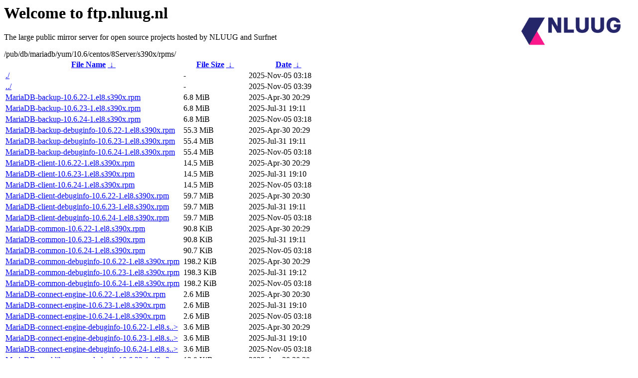

--- FILE ---
content_type: text/html
request_url: https://ftp.surfnet.nl/pub/db/mariadb/yum/10.6/centos/8Server/s390x/rpms/
body_size: 2431
content:
<A HREF="http://www.nluug.nl/"><img src="/.ignore_logo.webp" width=20% align=right alt="[NLUUG]"></A>

<H1>Welcome to ftp.nluug.nl</H1>
<P>The large public mirror server for open source projects hosted by NLUUG and Surfnet</P>
/pub/db/mariadb/yum/10.6/centos/8Server/s390x/rpms/</h1>
<table id="list"><thead><tr><th style="width:55%"><a href="?C=N&amp;O=A">File Name</a>&nbsp;<a href="?C=N&amp;O=D">&nbsp;&darr;&nbsp;</a></th><th style="width:20%"><a href="?C=S&amp;O=A">File Size</a>&nbsp;<a href="?C=S&amp;O=D">&nbsp;&darr;&nbsp;</a></th><th style="width:25%"><a href="?C=M&amp;O=A">Date</a>&nbsp;<a href="?C=M&amp;O=D">&nbsp;&darr;&nbsp;</a></th></tr></thead>
<tbody><tr><td class="link"><a href="./" title=".">./</a></td><td class="size">-</td><td class="date">2025-Nov-05 03:18</td></tr>
<tr><td class="link"><a href="../" title="..">../</a></td><td class="size">-</td><td class="date">2025-Nov-05 03:39</td></tr>
<tr><td class="link"><a href="MariaDB-backup-10.6.22-1.el8.s390x.rpm" title="MariaDB-backup-10.6.22-1.el8.s390x.rpm">MariaDB-backup-10.6.22-1.el8.s390x.rpm</a></td><td class="size">6.8 MiB</td><td class="date">2025-Apr-30 20:29</td></tr>
<tr><td class="link"><a href="MariaDB-backup-10.6.23-1.el8.s390x.rpm" title="MariaDB-backup-10.6.23-1.el8.s390x.rpm">MariaDB-backup-10.6.23-1.el8.s390x.rpm</a></td><td class="size">6.8 MiB</td><td class="date">2025-Jul-31 19:11</td></tr>
<tr><td class="link"><a href="MariaDB-backup-10.6.24-1.el8.s390x.rpm" title="MariaDB-backup-10.6.24-1.el8.s390x.rpm">MariaDB-backup-10.6.24-1.el8.s390x.rpm</a></td><td class="size">6.8 MiB</td><td class="date">2025-Nov-05 03:18</td></tr>
<tr><td class="link"><a href="MariaDB-backup-debuginfo-10.6.22-1.el8.s390x.rpm" title="MariaDB-backup-debuginfo-10.6.22-1.el8.s390x.rpm">MariaDB-backup-debuginfo-10.6.22-1.el8.s390x.rpm</a></td><td class="size">55.3 MiB</td><td class="date">2025-Apr-30 20:29</td></tr>
<tr><td class="link"><a href="MariaDB-backup-debuginfo-10.6.23-1.el8.s390x.rpm" title="MariaDB-backup-debuginfo-10.6.23-1.el8.s390x.rpm">MariaDB-backup-debuginfo-10.6.23-1.el8.s390x.rpm</a></td><td class="size">55.4 MiB</td><td class="date">2025-Jul-31 19:11</td></tr>
<tr><td class="link"><a href="MariaDB-backup-debuginfo-10.6.24-1.el8.s390x.rpm" title="MariaDB-backup-debuginfo-10.6.24-1.el8.s390x.rpm">MariaDB-backup-debuginfo-10.6.24-1.el8.s390x.rpm</a></td><td class="size">55.4 MiB</td><td class="date">2025-Nov-05 03:18</td></tr>
<tr><td class="link"><a href="MariaDB-client-10.6.22-1.el8.s390x.rpm" title="MariaDB-client-10.6.22-1.el8.s390x.rpm">MariaDB-client-10.6.22-1.el8.s390x.rpm</a></td><td class="size">14.5 MiB</td><td class="date">2025-Apr-30 20:29</td></tr>
<tr><td class="link"><a href="MariaDB-client-10.6.23-1.el8.s390x.rpm" title="MariaDB-client-10.6.23-1.el8.s390x.rpm">MariaDB-client-10.6.23-1.el8.s390x.rpm</a></td><td class="size">14.5 MiB</td><td class="date">2025-Jul-31 19:10</td></tr>
<tr><td class="link"><a href="MariaDB-client-10.6.24-1.el8.s390x.rpm" title="MariaDB-client-10.6.24-1.el8.s390x.rpm">MariaDB-client-10.6.24-1.el8.s390x.rpm</a></td><td class="size">14.5 MiB</td><td class="date">2025-Nov-05 03:18</td></tr>
<tr><td class="link"><a href="MariaDB-client-debuginfo-10.6.22-1.el8.s390x.rpm" title="MariaDB-client-debuginfo-10.6.22-1.el8.s390x.rpm">MariaDB-client-debuginfo-10.6.22-1.el8.s390x.rpm</a></td><td class="size">59.7 MiB</td><td class="date">2025-Apr-30 20:30</td></tr>
<tr><td class="link"><a href="MariaDB-client-debuginfo-10.6.23-1.el8.s390x.rpm" title="MariaDB-client-debuginfo-10.6.23-1.el8.s390x.rpm">MariaDB-client-debuginfo-10.6.23-1.el8.s390x.rpm</a></td><td class="size">59.7 MiB</td><td class="date">2025-Jul-31 19:11</td></tr>
<tr><td class="link"><a href="MariaDB-client-debuginfo-10.6.24-1.el8.s390x.rpm" title="MariaDB-client-debuginfo-10.6.24-1.el8.s390x.rpm">MariaDB-client-debuginfo-10.6.24-1.el8.s390x.rpm</a></td><td class="size">59.7 MiB</td><td class="date">2025-Nov-05 03:18</td></tr>
<tr><td class="link"><a href="MariaDB-common-10.6.22-1.el8.s390x.rpm" title="MariaDB-common-10.6.22-1.el8.s390x.rpm">MariaDB-common-10.6.22-1.el8.s390x.rpm</a></td><td class="size">90.8 KiB</td><td class="date">2025-Apr-30 20:29</td></tr>
<tr><td class="link"><a href="MariaDB-common-10.6.23-1.el8.s390x.rpm" title="MariaDB-common-10.6.23-1.el8.s390x.rpm">MariaDB-common-10.6.23-1.el8.s390x.rpm</a></td><td class="size">90.8 KiB</td><td class="date">2025-Jul-31 19:11</td></tr>
<tr><td class="link"><a href="MariaDB-common-10.6.24-1.el8.s390x.rpm" title="MariaDB-common-10.6.24-1.el8.s390x.rpm">MariaDB-common-10.6.24-1.el8.s390x.rpm</a></td><td class="size">90.7 KiB</td><td class="date">2025-Nov-05 03:18</td></tr>
<tr><td class="link"><a href="MariaDB-common-debuginfo-10.6.22-1.el8.s390x.rpm" title="MariaDB-common-debuginfo-10.6.22-1.el8.s390x.rpm">MariaDB-common-debuginfo-10.6.22-1.el8.s390x.rpm</a></td><td class="size">198.2 KiB</td><td class="date">2025-Apr-30 20:29</td></tr>
<tr><td class="link"><a href="MariaDB-common-debuginfo-10.6.23-1.el8.s390x.rpm" title="MariaDB-common-debuginfo-10.6.23-1.el8.s390x.rpm">MariaDB-common-debuginfo-10.6.23-1.el8.s390x.rpm</a></td><td class="size">198.3 KiB</td><td class="date">2025-Jul-31 19:12</td></tr>
<tr><td class="link"><a href="MariaDB-common-debuginfo-10.6.24-1.el8.s390x.rpm" title="MariaDB-common-debuginfo-10.6.24-1.el8.s390x.rpm">MariaDB-common-debuginfo-10.6.24-1.el8.s390x.rpm</a></td><td class="size">198.2 KiB</td><td class="date">2025-Nov-05 03:18</td></tr>
<tr><td class="link"><a href="MariaDB-connect-engine-10.6.22-1.el8.s390x.rpm" title="MariaDB-connect-engine-10.6.22-1.el8.s390x.rpm">MariaDB-connect-engine-10.6.22-1.el8.s390x.rpm</a></td><td class="size">2.6 MiB</td><td class="date">2025-Apr-30 20:30</td></tr>
<tr><td class="link"><a href="MariaDB-connect-engine-10.6.23-1.el8.s390x.rpm" title="MariaDB-connect-engine-10.6.23-1.el8.s390x.rpm">MariaDB-connect-engine-10.6.23-1.el8.s390x.rpm</a></td><td class="size">2.6 MiB</td><td class="date">2025-Jul-31 19:10</td></tr>
<tr><td class="link"><a href="MariaDB-connect-engine-10.6.24-1.el8.s390x.rpm" title="MariaDB-connect-engine-10.6.24-1.el8.s390x.rpm">MariaDB-connect-engine-10.6.24-1.el8.s390x.rpm</a></td><td class="size">2.6 MiB</td><td class="date">2025-Nov-05 03:18</td></tr>
<tr><td class="link"><a href="MariaDB-connect-engine-debuginfo-10.6.22-1.el8.s390x.rpm" title="MariaDB-connect-engine-debuginfo-10.6.22-1.el8.s390x.rpm">MariaDB-connect-engine-debuginfo-10.6.22-1.el8.s..&gt;</a></td><td class="size">3.6 MiB</td><td class="date">2025-Apr-30 20:29</td></tr>
<tr><td class="link"><a href="MariaDB-connect-engine-debuginfo-10.6.23-1.el8.s390x.rpm" title="MariaDB-connect-engine-debuginfo-10.6.23-1.el8.s390x.rpm">MariaDB-connect-engine-debuginfo-10.6.23-1.el8.s..&gt;</a></td><td class="size">3.6 MiB</td><td class="date">2025-Jul-31 19:10</td></tr>
<tr><td class="link"><a href="MariaDB-connect-engine-debuginfo-10.6.24-1.el8.s390x.rpm" title="MariaDB-connect-engine-debuginfo-10.6.24-1.el8.s390x.rpm">MariaDB-connect-engine-debuginfo-10.6.24-1.el8.s..&gt;</a></td><td class="size">3.6 MiB</td><td class="date">2025-Nov-05 03:18</td></tr>
<tr><td class="link"><a href="MariaDB-cracklib-password-check-10.6.22-1.el8.s390x.rpm" title="MariaDB-cracklib-password-check-10.6.22-1.el8.s390x.rpm">MariaDB-cracklib-password-check-10.6.22-1.el8.s3..&gt;</a></td><td class="size">12.9 KiB</td><td class="date">2025-Apr-30 20:29</td></tr>
<tr><td class="link"><a href="MariaDB-cracklib-password-check-10.6.23-1.el8.s390x.rpm" title="MariaDB-cracklib-password-check-10.6.23-1.el8.s390x.rpm">MariaDB-cracklib-password-check-10.6.23-1.el8.s3..&gt;</a></td><td class="size">12.9 KiB</td><td class="date">2025-Jul-31 19:11</td></tr>
<tr><td class="link"><a href="MariaDB-cracklib-password-check-10.6.24-1.el8.s390x.rpm" title="MariaDB-cracklib-password-check-10.6.24-1.el8.s390x.rpm">MariaDB-cracklib-password-check-10.6.24-1.el8.s3..&gt;</a></td><td class="size">12.9 KiB</td><td class="date">2025-Nov-05 03:18</td></tr>
<tr><td class="link"><a href="MariaDB-cracklib-password-check-debuginfo-10.6.22-1.el8.s390x.rpm" title="MariaDB-cracklib-password-check-debuginfo-10.6.22-1.el8.s390x.rpm">MariaDB-cracklib-password-check-debuginfo-10.6.2..&gt;</a></td><td class="size">68.0 KiB</td><td class="date">2025-Apr-30 20:29</td></tr>
<tr><td class="link"><a href="MariaDB-cracklib-password-check-debuginfo-10.6.23-1.el8.s390x.rpm" title="MariaDB-cracklib-password-check-debuginfo-10.6.23-1.el8.s390x.rpm">MariaDB-cracklib-password-check-debuginfo-10.6.2..&gt;</a></td><td class="size">67.9 KiB</td><td class="date">2025-Jul-31 19:10</td></tr>
<tr><td class="link"><a href="MariaDB-cracklib-password-check-debuginfo-10.6.24-1.el8.s390x.rpm" title="MariaDB-cracklib-password-check-debuginfo-10.6.24-1.el8.s390x.rpm">MariaDB-cracklib-password-check-debuginfo-10.6.2..&gt;</a></td><td class="size">68.0 KiB</td><td class="date">2025-Nov-05 03:18</td></tr>
<tr><td class="link"><a href="MariaDB-devel-10.6.22-1.el8.s390x.rpm" title="MariaDB-devel-10.6.22-1.el8.s390x.rpm">MariaDB-devel-10.6.22-1.el8.s390x.rpm</a></td><td class="size">8.0 MiB</td><td class="date">2025-Apr-30 20:29</td></tr>
<tr><td class="link"><a href="MariaDB-devel-10.6.23-1.el8.s390x.rpm" title="MariaDB-devel-10.6.23-1.el8.s390x.rpm">MariaDB-devel-10.6.23-1.el8.s390x.rpm</a></td><td class="size">8.0 MiB</td><td class="date">2025-Jul-31 19:11</td></tr>
<tr><td class="link"><a href="MariaDB-devel-10.6.24-1.el8.s390x.rpm" title="MariaDB-devel-10.6.24-1.el8.s390x.rpm">MariaDB-devel-10.6.24-1.el8.s390x.rpm</a></td><td class="size">8.0 MiB</td><td class="date">2025-Nov-05 03:18</td></tr>
<tr><td class="link"><a href="MariaDB-devel-debuginfo-10.6.22-1.el8.s390x.rpm" title="MariaDB-devel-debuginfo-10.6.22-1.el8.s390x.rpm">MariaDB-devel-debuginfo-10.6.22-1.el8.s390x.rpm</a></td><td class="size">17.5 KiB</td><td class="date">2025-Apr-30 20:30</td></tr>
<tr><td class="link"><a href="MariaDB-devel-debuginfo-10.6.23-1.el8.s390x.rpm" title="MariaDB-devel-debuginfo-10.6.23-1.el8.s390x.rpm">MariaDB-devel-debuginfo-10.6.23-1.el8.s390x.rpm</a></td><td class="size">17.5 KiB</td><td class="date">2025-Jul-31 19:11</td></tr>
<tr><td class="link"><a href="MariaDB-devel-debuginfo-10.6.24-1.el8.s390x.rpm" title="MariaDB-devel-debuginfo-10.6.24-1.el8.s390x.rpm">MariaDB-devel-debuginfo-10.6.24-1.el8.s390x.rpm</a></td><td class="size">17.5 KiB</td><td class="date">2025-Nov-05 03:18</td></tr>
<tr><td class="link"><a href="MariaDB-gssapi-server-10.6.22-1.el8.s390x.rpm" title="MariaDB-gssapi-server-10.6.22-1.el8.s390x.rpm">MariaDB-gssapi-server-10.6.22-1.el8.s390x.rpm</a></td><td class="size">14.6 KiB</td><td class="date">2025-Apr-30 20:29</td></tr>
<tr><td class="link"><a href="MariaDB-gssapi-server-10.6.23-1.el8.s390x.rpm" title="MariaDB-gssapi-server-10.6.23-1.el8.s390x.rpm">MariaDB-gssapi-server-10.6.23-1.el8.s390x.rpm</a></td><td class="size">14.6 KiB</td><td class="date">2025-Jul-31 19:11</td></tr>
<tr><td class="link"><a href="MariaDB-gssapi-server-10.6.24-1.el8.s390x.rpm" title="MariaDB-gssapi-server-10.6.24-1.el8.s390x.rpm">MariaDB-gssapi-server-10.6.24-1.el8.s390x.rpm</a></td><td class="size">14.6 KiB</td><td class="date">2025-Nov-05 03:18</td></tr>
<tr><td class="link"><a href="MariaDB-gssapi-server-debuginfo-10.6.22-1.el8.s390x.rpm" title="MariaDB-gssapi-server-debuginfo-10.6.22-1.el8.s390x.rpm">MariaDB-gssapi-server-debuginfo-10.6.22-1.el8.s3..&gt;</a></td><td class="size">83.8 KiB</td><td class="date">2025-Apr-30 20:29</td></tr>
<tr><td class="link"><a href="MariaDB-gssapi-server-debuginfo-10.6.23-1.el8.s390x.rpm" title="MariaDB-gssapi-server-debuginfo-10.6.23-1.el8.s390x.rpm">MariaDB-gssapi-server-debuginfo-10.6.23-1.el8.s3..&gt;</a></td><td class="size">83.8 KiB</td><td class="date">2025-Jul-31 19:11</td></tr>
<tr><td class="link"><a href="MariaDB-gssapi-server-debuginfo-10.6.24-1.el8.s390x.rpm" title="MariaDB-gssapi-server-debuginfo-10.6.24-1.el8.s390x.rpm">MariaDB-gssapi-server-debuginfo-10.6.24-1.el8.s3..&gt;</a></td><td class="size">83.8 KiB</td><td class="date">2025-Nov-05 03:18</td></tr>
<tr><td class="link"><a href="MariaDB-oqgraph-engine-10.6.22-1.el8.s390x.rpm" title="MariaDB-oqgraph-engine-10.6.22-1.el8.s390x.rpm">MariaDB-oqgraph-engine-10.6.22-1.el8.s390x.rpm</a></td><td class="size">62.6 KiB</td><td class="date">2025-Apr-30 20:30</td></tr>
<tr><td class="link"><a href="MariaDB-oqgraph-engine-10.6.23-1.el8.s390x.rpm" title="MariaDB-oqgraph-engine-10.6.23-1.el8.s390x.rpm">MariaDB-oqgraph-engine-10.6.23-1.el8.s390x.rpm</a></td><td class="size">62.6 KiB</td><td class="date">2025-Jul-31 19:10</td></tr>
<tr><td class="link"><a href="MariaDB-oqgraph-engine-10.6.24-1.el8.s390x.rpm" title="MariaDB-oqgraph-engine-10.6.24-1.el8.s390x.rpm">MariaDB-oqgraph-engine-10.6.24-1.el8.s390x.rpm</a></td><td class="size">62.6 KiB</td><td class="date">2025-Nov-05 03:18</td></tr>
<tr><td class="link"><a href="MariaDB-oqgraph-engine-debuginfo-10.6.22-1.el8.s390x.rpm" title="MariaDB-oqgraph-engine-debuginfo-10.6.22-1.el8.s390x.rpm">MariaDB-oqgraph-engine-debuginfo-10.6.22-1.el8.s..&gt;</a></td><td class="size">1.4 MiB</td><td class="date">2025-Apr-30 20:29</td></tr>
<tr><td class="link"><a href="MariaDB-oqgraph-engine-debuginfo-10.6.23-1.el8.s390x.rpm" title="MariaDB-oqgraph-engine-debuginfo-10.6.23-1.el8.s390x.rpm">MariaDB-oqgraph-engine-debuginfo-10.6.23-1.el8.s..&gt;</a></td><td class="size">1.4 MiB</td><td class="date">2025-Jul-31 19:12</td></tr>
<tr><td class="link"><a href="MariaDB-oqgraph-engine-debuginfo-10.6.24-1.el8.s390x.rpm" title="MariaDB-oqgraph-engine-debuginfo-10.6.24-1.el8.s390x.rpm">MariaDB-oqgraph-engine-debuginfo-10.6.24-1.el8.s..&gt;</a></td><td class="size">1.4 MiB</td><td class="date">2025-Nov-05 03:18</td></tr>
<tr><td class="link"><a href="MariaDB-s3-engine-10.6.22-1.el8.s390x.rpm" title="MariaDB-s3-engine-10.6.22-1.el8.s390x.rpm">MariaDB-s3-engine-10.6.22-1.el8.s390x.rpm</a></td><td class="size">904.4 KiB</td><td class="date">2025-Apr-30 20:30</td></tr>
<tr><td class="link"><a href="MariaDB-s3-engine-10.6.23-1.el8.s390x.rpm" title="MariaDB-s3-engine-10.6.23-1.el8.s390x.rpm">MariaDB-s3-engine-10.6.23-1.el8.s390x.rpm</a></td><td class="size">904.4 KiB</td><td class="date">2025-Jul-31 19:11</td></tr>
<tr><td class="link"><a href="MariaDB-s3-engine-10.6.24-1.el8.s390x.rpm" title="MariaDB-s3-engine-10.6.24-1.el8.s390x.rpm">MariaDB-s3-engine-10.6.24-1.el8.s390x.rpm</a></td><td class="size">904.5 KiB</td><td class="date">2025-Nov-05 03:18</td></tr>
<tr><td class="link"><a href="MariaDB-s3-engine-debuginfo-10.6.22-1.el8.s390x.rpm" title="MariaDB-s3-engine-debuginfo-10.6.22-1.el8.s390x.rpm">MariaDB-s3-engine-debuginfo-10.6.22-1.el8.s390x...&gt;</a></td><td class="size">4.0 MiB</td><td class="date">2025-Apr-30 20:29</td></tr>
<tr><td class="link"><a href="MariaDB-s3-engine-debuginfo-10.6.23-1.el8.s390x.rpm" title="MariaDB-s3-engine-debuginfo-10.6.23-1.el8.s390x.rpm">MariaDB-s3-engine-debuginfo-10.6.23-1.el8.s390x...&gt;</a></td><td class="size">4.0 MiB</td><td class="date">2025-Jul-31 19:11</td></tr>
<tr><td class="link"><a href="MariaDB-s3-engine-debuginfo-10.6.24-1.el8.s390x.rpm" title="MariaDB-s3-engine-debuginfo-10.6.24-1.el8.s390x.rpm">MariaDB-s3-engine-debuginfo-10.6.24-1.el8.s390x...&gt;</a></td><td class="size">4.0 MiB</td><td class="date">2025-Nov-05 03:18</td></tr>
<tr><td class="link"><a href="MariaDB-server-10.6.22-1.el8.s390x.rpm" title="MariaDB-server-10.6.22-1.el8.s390x.rpm">MariaDB-server-10.6.22-1.el8.s390x.rpm</a></td><td class="size">23.8 MiB</td><td class="date">2025-Apr-30 20:29</td></tr>
<tr><td class="link"><a href="MariaDB-server-10.6.23-1.el8.s390x.rpm" title="MariaDB-server-10.6.23-1.el8.s390x.rpm">MariaDB-server-10.6.23-1.el8.s390x.rpm</a></td><td class="size">23.8 MiB</td><td class="date">2025-Jul-31 19:10</td></tr>
<tr><td class="link"><a href="MariaDB-server-10.6.24-1.el8.s390x.rpm" title="MariaDB-server-10.6.24-1.el8.s390x.rpm">MariaDB-server-10.6.24-1.el8.s390x.rpm</a></td><td class="size">23.8 MiB</td><td class="date">2025-Nov-05 03:18</td></tr>
<tr><td class="link"><a href="MariaDB-server-debuginfo-10.6.22-1.el8.s390x.rpm" title="MariaDB-server-debuginfo-10.6.22-1.el8.s390x.rpm">MariaDB-server-debuginfo-10.6.22-1.el8.s390x.rpm</a></td><td class="size">114.7 MiB</td><td class="date">2025-Apr-30 20:29</td></tr>
<tr><td class="link"><a href="MariaDB-server-debuginfo-10.6.23-1.el8.s390x.rpm" title="MariaDB-server-debuginfo-10.6.23-1.el8.s390x.rpm">MariaDB-server-debuginfo-10.6.23-1.el8.s390x.rpm</a></td><td class="size">114.8 MiB</td><td class="date">2025-Jul-31 19:10</td></tr>
<tr><td class="link"><a href="MariaDB-server-debuginfo-10.6.24-1.el8.s390x.rpm" title="MariaDB-server-debuginfo-10.6.24-1.el8.s390x.rpm">MariaDB-server-debuginfo-10.6.24-1.el8.s390x.rpm</a></td><td class="size">114.8 MiB</td><td class="date">2025-Nov-05 03:18</td></tr>
<tr><td class="link"><a href="MariaDB-shared-10.6.22-1.el8.s390x.rpm" title="MariaDB-shared-10.6.22-1.el8.s390x.rpm">MariaDB-shared-10.6.22-1.el8.s390x.rpm</a></td><td class="size">126.1 KiB</td><td class="date">2025-Apr-30 20:30</td></tr>
<tr><td class="link"><a href="MariaDB-shared-10.6.23-1.el8.s390x.rpm" title="MariaDB-shared-10.6.23-1.el8.s390x.rpm">MariaDB-shared-10.6.23-1.el8.s390x.rpm</a></td><td class="size">126.3 KiB</td><td class="date">2025-Jul-31 19:11</td></tr>
<tr><td class="link"><a href="MariaDB-shared-10.6.24-1.el8.s390x.rpm" title="MariaDB-shared-10.6.24-1.el8.s390x.rpm">MariaDB-shared-10.6.24-1.el8.s390x.rpm</a></td><td class="size">126.1 KiB</td><td class="date">2025-Nov-05 03:18</td></tr>
<tr><td class="link"><a href="MariaDB-shared-debuginfo-10.6.22-1.el8.s390x.rpm" title="MariaDB-shared-debuginfo-10.6.22-1.el8.s390x.rpm">MariaDB-shared-debuginfo-10.6.22-1.el8.s390x.rpm</a></td><td class="size">495.1 KiB</td><td class="date">2025-Apr-30 20:30</td></tr>
<tr><td class="link"><a href="MariaDB-shared-debuginfo-10.6.23-1.el8.s390x.rpm" title="MariaDB-shared-debuginfo-10.6.23-1.el8.s390x.rpm">MariaDB-shared-debuginfo-10.6.23-1.el8.s390x.rpm</a></td><td class="size">495.7 KiB</td><td class="date">2025-Jul-31 19:12</td></tr>
<tr><td class="link"><a href="MariaDB-shared-debuginfo-10.6.24-1.el8.s390x.rpm" title="MariaDB-shared-debuginfo-10.6.24-1.el8.s390x.rpm">MariaDB-shared-debuginfo-10.6.24-1.el8.s390x.rpm</a></td><td class="size">494.9 KiB</td><td class="date">2025-Nov-05 03:18</td></tr>
<tr><td class="link"><a href="MariaDB-test-10.6.22-1.el8.s390x.rpm" title="MariaDB-test-10.6.22-1.el8.s390x.rpm">MariaDB-test-10.6.22-1.el8.s390x.rpm</a></td><td class="size">39.5 MiB</td><td class="date">2025-Apr-30 20:30</td></tr>
<tr><td class="link"><a href="MariaDB-test-10.6.23-1.el8.s390x.rpm" title="MariaDB-test-10.6.23-1.el8.s390x.rpm">MariaDB-test-10.6.23-1.el8.s390x.rpm</a></td><td class="size">39.6 MiB</td><td class="date">2025-Jul-31 19:12</td></tr>
<tr><td class="link"><a href="MariaDB-test-10.6.24-1.el8.s390x.rpm" title="MariaDB-test-10.6.24-1.el8.s390x.rpm">MariaDB-test-10.6.24-1.el8.s390x.rpm</a></td><td class="size">39.6 MiB</td><td class="date">2025-Nov-05 03:18</td></tr>
<tr><td class="link"><a href="MariaDB-test-debuginfo-10.6.22-1.el8.s390x.rpm" title="MariaDB-test-debuginfo-10.6.22-1.el8.s390x.rpm">MariaDB-test-debuginfo-10.6.22-1.el8.s390x.rpm</a></td><td class="size">127.7 MiB</td><td class="date">2025-Apr-30 20:29</td></tr>
<tr><td class="link"><a href="MariaDB-test-debuginfo-10.6.23-1.el8.s390x.rpm" title="MariaDB-test-debuginfo-10.6.23-1.el8.s390x.rpm">MariaDB-test-debuginfo-10.6.23-1.el8.s390x.rpm</a></td><td class="size">127.8 MiB</td><td class="date">2025-Jul-31 19:10</td></tr>
<tr><td class="link"><a href="MariaDB-test-debuginfo-10.6.24-1.el8.s390x.rpm" title="MariaDB-test-debuginfo-10.6.24-1.el8.s390x.rpm">MariaDB-test-debuginfo-10.6.24-1.el8.s390x.rpm</a></td><td class="size">127.8 MiB</td><td class="date">2025-Nov-05 03:18</td></tr>
<tr><td class="link"><a href="galera-4-26.4.12-1.el8.s390x.rpm" title="galera-4-26.4.12-1.el8.s390x.rpm">galera-4-26.4.12-1.el8.s390x.rpm</a></td><td class="size">1.5 MiB</td><td class="date">2023-Feb-02 23:57</td></tr>
<tr><td class="link"><a href="galera-4-26.4.13-1.el8.s390x.rpm" title="galera-4-26.4.13-1.el8.s390x.rpm">galera-4-26.4.13-1.el8.s390x.rpm</a></td><td class="size">1.5 MiB</td><td class="date">2023-Feb-02 23:59</td></tr>
<tr><td class="link"><a href="galera-4-26.4.14-1.el8.s390x.rpm" title="galera-4-26.4.14-1.el8.s390x.rpm">galera-4-26.4.14-1.el8.s390x.rpm</a></td><td class="size">1.5 MiB</td><td class="date">2023-Jan-27 18:55</td></tr>
<tr><td class="link"><a href="galera-4-26.4.16-1.el8.s390x.rpm" title="galera-4-26.4.16-1.el8.s390x.rpm">galera-4-26.4.16-1.el8.s390x.rpm</a></td><td class="size">1.5 MiB</td><td class="date">2023-Nov-10 14:46</td></tr>
<tr><td class="link"><a href="galera-4-26.4.18-1.el8.s390x.rpm" title="galera-4-26.4.18-1.el8.s390x.rpm">galera-4-26.4.18-1.el8.s390x.rpm</a></td><td class="size">1.5 MiB</td><td class="date">2024-May-13 22:25</td></tr>
<tr><td class="link"><a href="galera-4-26.4.19-1.el8.s390x.rpm" title="galera-4-26.4.19-1.el8.s390x.rpm">galera-4-26.4.19-1.el8.s390x.rpm</a></td><td class="size">1.5 MiB</td><td class="date">2024-Jul-23 15:22</td></tr>
<tr><td class="link"><a href="galera-4-26.4.20-1.el8.s390x.rpm" title="galera-4-26.4.20-1.el8.s390x.rpm">galera-4-26.4.20-1.el8.s390x.rpm</a></td><td class="size">1.5 MiB</td><td class="date">2024-Oct-31 18:16</td></tr>
<tr><td class="link"><a href="galera-4-26.4.21-1.el8.s390x.rpm" title="galera-4-26.4.21-1.el8.s390x.rpm">galera-4-26.4.21-1.el8.s390x.rpm</a></td><td class="size">1.5 MiB</td><td class="date">2025-Jan-30 01:03</td></tr>
<tr><td class="link"><a href="galera-4-26.4.22-1.el8.s390x.rpm" title="galera-4-26.4.22-1.el8.s390x.rpm">galera-4-26.4.22-1.el8.s390x.rpm</a></td><td class="size">1.5 MiB</td><td class="date">2025-Apr-17 20:40</td></tr>
<tr><td class="link"><a href="galera-4-26.4.23-1.el8.s390x.rpm" title="galera-4-26.4.23-1.el8.s390x.rpm">galera-4-26.4.23-1.el8.s390x.rpm</a></td><td class="size">1.4 MiB</td><td class="date">2025-Jul-22 17:32</td></tr>
<tr><td class="link"><a href="galera-4-26.4.24-1.el8.s390x.rpm" title="galera-4-26.4.24-1.el8.s390x.rpm">galera-4-26.4.24-1.el8.s390x.rpm</a></td><td class="size">1.4 MiB</td><td class="date">2025-Sep-29 16:46</td></tr>
<tr><td class="link"><a href="galera-4-debuginfo-26.4.23-1.el8.s390x.rpm" title="galera-4-debuginfo-26.4.23-1.el8.s390x.rpm">galera-4-debuginfo-26.4.23-1.el8.s390x.rpm</a></td><td class="size">16.9 MiB</td><td class="date">2025-Jul-22 17:32</td></tr>
<tr><td class="link"><a href="galera-4-debuginfo-26.4.24-1.el8.s390x.rpm" title="galera-4-debuginfo-26.4.24-1.el8.s390x.rpm">galera-4-debuginfo-26.4.24-1.el8.s390x.rpm</a></td><td class="size">16.9 MiB</td><td class="date">2025-Sep-29 16:46</td></tr>
<tr><td class="link"><a href="galera-4-debugsource-26.4.23-1.el8.s390x.rpm" title="galera-4-debugsource-26.4.23-1.el8.s390x.rpm">galera-4-debugsource-26.4.23-1.el8.s390x.rpm</a></td><td class="size">703.5 KiB</td><td class="date">2025-Jul-22 17:32</td></tr>
<tr><td class="link"><a href="galera-4-debugsource-26.4.24-1.el8.s390x.rpm" title="galera-4-debugsource-26.4.24-1.el8.s390x.rpm">galera-4-debugsource-26.4.24-1.el8.s390x.rpm</a></td><td class="size">703.9 KiB</td><td class="date">2025-Sep-29 16:46</td></tr>
</tbody></table><hr>

<p>NLUUG - Open Systems. Open Standards
<br>
Become a member
and get discounts on conferences and more, see <a
href="http://www.nluug.nl/" target=_blank>the NLUUG website</a>!</p>
